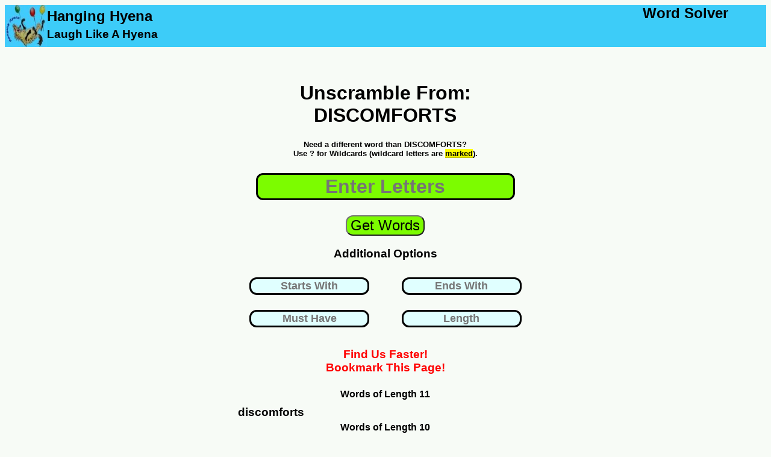

--- FILE ---
content_type: text/html; charset=UTF-8
request_url: https://www.hanginghyena.com/unscramble/discomforts
body_size: 8298
content:
<!DOCTYPE html>
<html lang="en">
	<head>
		<meta name="description" content="We used our word list generator to unscramble 339 words from discomforts"/>
		<title>Unscramble DISCOMFORTS - 339 Words You Can Make</title>
		<meta name="viewport" content="width=device-width, initial-scale=1"> 
		<link href="https://www.hanginghyena.com/unscramble/discomforts" rel="canonical" />
<!-- Global site tag (gtag.js) - Google Analytics -->
<script async src="https://www.googletagmanager.com/gtag/js?id=UA-28567570-1"></script>
<script>
  window.dataLayer = window.dataLayer || [];
  function gtag(){dataLayer.push(arguments);}
  gtag('js', new Date());

  gtag('config', 'UA-28567570-1');
</script>	
<style>
body {
  font-family: sans-serif;
  background: rgba(114, 186, 94, 0.05);
}
	  #center-content {padding-bottom:20px;}

.sticky-roam {display:none}
@media screen and (max-width: 500px) {
  .sidenav {display:none}
  #sidemenu {display:none}
  #center-content {margin-bottom:20px}

		#header-tagline1 {display:none}
		#header-tagline2 {display:none}
		#mobile-tagline3 {display:none}
		
	#main-header {width:100%; 
					height: 70px;
					background-color:#3dccf8;
					float:left;}
	#header-art	{width:100%; 
					height:70px;
					background-color:#3dccf8;
					float:left;}
					
					
	#inner-sidebar {display:none}
	#header-art {width:70px; height:70px}	
	#sidemenu {clear:left;float:left;width:100%}
	.article  {clear:left;float:left;width:100%}
	#tagline-desktop {display:none}

	#letter_holder {float:left;margin-left:5%;}
	#letter_holder input {font-size:x-large;border:solid}
	#submit_holder {float:left;width:30%}
	#submit_holder button {font-size:large;color:white;background-color:#4CAF50; border-radius: 12px}
				.word_listing_1 {clear:left;float:left;width:100%;font-size:large;
					margin-top:2%;margin-bottom:2%}
			.word_listing_2 {width:50%;float:left;font-size:1.5em;
					margin-top:1%;margin-bottom:0%}
	.itb_slot {float:right;width:100%; text-align:center}
	.adholder {width:100%;text-align:center;clear:left;float:left;}
	
						
	#letters {width:80%}
	
}

@media screen and (min-width: 500px)and (max-width: 1200px) {
	 .main {
	  padding: 0px 0px 0px 0px;
	  float:left;
	 }
	 #sidemenu {display:none}
	
	#header-tagline1, #header-tagline2, #mobile-tagline3 {display:none}
	#mobile-tagline2 {float:right;clear:right}
	 
	#main-content {
		width: 100%;
		float:left;	
	}
	
	#underbar {
		width:0%;
		float:right;	
	}
	#inner-sidebar {display:none}
	#center-content {width: 100%; float:left}
	#letter_holder {padding-left:15%}
	.article {width:100%;float:right}
	.sticky-roam{
	  display: none;
	}

	.sticky-footer {display:none}
	
	#main-header {width:100%; 
					height: 70px;
					background-color:#3dccf8;
					float:left;}
	#top-art	{width:100%; 
					height:0px;
					background-color:#3dccf8;
					float:left;}

	#header-art {width:70px; height:70px}	

	
		#tagline-desktop {display:none}
	#letter_holder {float:left;margin-left:15%;}
	#letter_holder input {font-size:x-large;border:solid}
	#submit_holder {float:left;width:25%}
	#submit_holder button {font-size:large;color:white;background-color:#4CAF50; border-radius: 12px}

	.word_listing_1 {margin-top:1%;margin-bottom:2%;clear:left;float:left;width:100%;}
	.word_listing_2 {margin-top:0%;margin-bottom:0%;width:50%;float:left}
	.adholder {float:right}
}


@media screen and (min-width: 1200px) {
	 .main {
	  padding: 0px 0px 0px 0px;
	  float:left;
	 }
	 			#mobile-tagline {display:none}
		#mobile-tagline2 {display:none}
	#main-content {
		width: 100%;
		float:left;	
	}
	.adholder {float:right}
	#underbar {
		width:30%;
		float:right;	
	}

	#center-content {width: 40%;margin-left:30%;float:left;text-align:center}
	.article {width:70%;float:right;margin-top:100px}

		.sidemenu a {
		  text-decoration: none;
		  font-size: 25px;
		  color: #2196F3;
		  display: block;
		}

		.sidemenu a:hover {
		  color: #064579;
		}
		
		.sidemenu li {margin-bottom:10px;margin-top:10px}
		

	.sticky-footer {display:none}
	
	#main-header {width:100%; 
					height: 70px;
					background-color:#3dccf8;
					float:left;}

	#header-art {width:70px; height:70px}	

	
	#tagline-mobile {display:none}
	

	#letter_holder {float:left;margin-left:25%;}
	#letter_holder input {font-size:x-large;border:solid}
	#submit_holder {float:left;width:30%}
	#submit_holder button {font-size:large;color:white;background-color:#4CAF50; border-radius: 12px}
	
	.sticky-roam{
	  display: flex;
	  justify-content: space-around;
	  align-items: flex-start;

	  height: 3000px;

	}
	.sticky-ad-slot {
	  position: -webkit-sticky;
	  position: sticky;
	  top: 0;
	}
	.word_listing_1 {margin-top:1%;margin-bottom:2%;clear:left;float:left;width:100%}
	.word_listing_2 {margin-top:0%;margin-bottom:0%;width:25%;float:left}
	
	.adtester-container {
	  padding-top: 4px;
	  padding-bottom: 4px;
	  border: 2px dashed rgba(114, 186, 94, 0.35);
	  background: rgba(114, 186, 94, 0.05);
	}
}
	
			#submit {background-color:LawnGreen}
				#search {background-color:LawnGreen}
			#submit {background-color:LawnGreen}
			
				  #center-content {padding-bottom:20px}
#letters {border:solid;margin-top:10px;
border-radius: 12px;text-align:center;font-weight:bold;
font-size:xx-large; background-color:LawnGreen;
margin-bottom:25px}

.letterbox {border:solid;margin-top:10px;
border-radius: 12px;text-align:center; font-weight:bold;
font-size:large; background-color:LightCyan;
margin-bottom:15px}
			
.sticky-roam {display:none;}

	#otherterms li {margin-bottom:20px; margin-top:20px}		
				  #center-content {padding-bottom:20px}
</style>
<link rel="shortcut icon" href="/static/branding/art/hanginghyena-micro2.jpg" />
<link rel="apple-touch-icon" href="/static/branding/art/hanginghyena-micro2.jpg" />
<link rel="icon" sizes="180x180" href="/static/branding/art/hanginghyena-micro2.jpg" />
</head>
<body>
<div class="main">

	<div id='main-header'>
			<a class = 'homepage_link' href='/' style='float:left'>
				<img src="/static/branding/art/hanginghyena-micro.jpg" alt="word scramble solver" id="header-art">				
				</a>
				<DIV STYLE='float:left'>
				<h2 id='mobile-tagline3' style='clear:left; float:left;margin-top:5px;margin-bottom:0%;color:002370;'>Hanging Hyena</H2>
				<h3 id='header-tagline1' style='clear:left; float:left;margin-top:5px;margin-bottom:0%;color:002370;'>Laugh Like A Hyena</h3>
				</dIV>
				<DIV>
				<h2 id='header-tagline2' style='float:right;margin:0%; padding-right:5%'>Word Solver</H2>
				<h2 id='mobile-tagline' style='float:right;margin:0%; padding-right:5%'>Hanging Hyena</H2>
				<h4 id='mobile-tagline2' style='float:right;margin:0%; padding-right:5%'>Word Solver</H4>			
				</DIV>
	</div>
	<div id='main-content'>

	<div id='center-content'>

		<div id='core_block'>
			<div id='entry_form'>
					<center><H1 id='leadin_text_d'><br>Unscramble From: DISCOMFORTS</H1></center>						
					<form action="/solvers_a/word-scramble-solver" method="POST">
														<center>
						
									<h5 style='margin-top:3%;margin-bottom:3%'> 
									Need a different word than DISCOMFORTS?<br>
									Use ? for Wildcards (wildcard letters are 
									<u><mark>marked</mark></u>).</h5>
								</center>
					<center>

						<input id = 'letters' name='quick_entry'
							autocomplete='off' placeholder='Enter Letters'>

					</center>

					<center>
						<input id='submit' type='submit' value='Get Words'
						style='font-size:x-large; border-radius: 12px;text-align:center;'
						>
					</center>
					<center>
						<div>
						<h3>Additional Options</h3>
						<div style='width:50%;float:left'>

							<input name='starts_with' class='word_params letterbox' style='border:solid;width:75%;text-align:center'  
							autocomplete='off' id='starts_with'
							placeholder='Starts With' value=""/>
						</div>
						<div style='width:50%;float:left'>

							<input name='ends_with' class='word_params letterbox' style='border:solid;width:75%;text-align:center'  
							autocomplete='off' id='ends_with'
							placeholder='Ends With' value=""/>
						</div>
						<div style='width:50%;float:left'>
							<input  name='includes' class='ui-widget word_params letterbox' style='border:solid;width:75%;text-align:center' 
							autocomplete='off' id='includes' 
							placeholder='Must Have' value=""/>
						</div>
						<div style='width:50%;float:left'>
							<input  name='length' class='ui-widget word_params letterbox' style='border:solid;width:75%;text-align:center' 
							autocomplete='off' id='length' 
							placeholder='Length' value=""/>
						</div>
						</div>
						<br><BR>
					</center>






						<input id='offset' name='offset' type='hidden' value='0'/>
						<input id='display_h' name='display_h' type='hidden' value='0'/>
						<input id='display_w' name='display_w' type='hidden' value='0'/>
					<div style='clear:left'>


					</div>
					</form>
										<div style='clear:left;float:left;width:100%'>
	
						<center><h3 style='color:red;margin-bottom:0%'>Find Us Faster!</h3></center>
						<center><h3 style='color:red;margin-top:0%'>Bookmark This Page!</h3></center>

					</div>
			</div>		
			
				<div id="results_desktop" style='text-align:center'>
					<center>
					
					<div class='blockgroup'>
					<h4 class='word_listing_1'> Words of Length 11</h4>
									<h3 class='word_listing_2'>discomforts</h3>



					
					</div>
					<div class='blockgroup'>
					<h4 class='word_listing_1'> Words of Length 10</h4>
									<h3 class='word_listing_2'>discomfort</h3>



					
					</div>
					<div class='blockgroup'>
					<h4 class='word_listing_1'> Words of Length 9</h4>
									<h3 class='word_listing_2'>microdots</h3>



					
					</div>
					<div class='blockgroup'>
					<h4 class='word_listing_1'> Words of Length 8</h4>
									<h3 class='word_listing_2'>comforts</h3>

									<h3 class='word_listing_2'>disroots</h3>

									<h3 class='word_listing_2'>microdot</h3>

									<h3 class='word_listing_2'>sodomist</h3>



					
					</div>
					<div class='blockgroup'>
					<h4 class='word_listing_1'> Words of Length 7</h4>
									<h3 class='word_listing_2'>comfort</h3>

									<h3 class='word_listing_2'>cormoid</h3>

									<h3 class='word_listing_2'>comfits</h3>

									<h3 class='word_listing_2'>cosmist</h3>

									<h3 class='word_listing_2'>disroot</h3>

									<h3 class='word_listing_2'>doctors</h3>

									<h3 class='word_listing_2'>motoric</h3>

									<h3 class='word_listing_2'>missort</h3>

									<h3 class='word_listing_2'>osmotic</h3>

									<h3 class='word_listing_2'>octrois</h3>

									<h3 class='word_listing_2'>sitcoms</h3>

									<h3 class='word_listing_2'>tsooris</h3>

									<h3 class='word_listing_2'>tomcods</h3>

									<h3 class='word_listing_2'>toroids</h3>



					
					</div>
					<div class='blockgroup'>
					<h4 class='word_listing_1'> Words of Length 6</h4>
									<h3 class='word_listing_2'>cosmos</h3>

									<h3 class='word_listing_2'>crofts</h3>

									<h3 class='word_listing_2'>comfit</h3>

									<h3 class='word_listing_2'>discos</h3>

									<h3 class='word_listing_2'>dicots</h3>

									<h3 class='word_listing_2'>droits</h3>

									<h3 class='word_listing_2'>doctor</h3>

									<h3 class='word_listing_2'>drifts</h3>

									<h3 class='word_listing_2'>formic</h3>

									<h3 class='word_listing_2'>fortis</h3>

									<h3 class='word_listing_2'>firsts</h3>

									<h3 class='word_listing_2'>frosts</h3>

									<h3 class='word_listing_2'>fiords</h3>

									<h3 class='word_listing_2'>foists</h3>

									<h3 class='word_listing_2'>micros</h3>

									<h3 class='word_listing_2'>motifs</h3>

									<h3 class='word_listing_2'>motors</h3>

									<h3 class='word_listing_2'>midsts</h3>

									<h3 class='word_listing_2'>odists</h3>

									<h3 class='word_listing_2'>osmics</h3>

									<h3 class='word_listing_2'>octroi</h3>

									<h3 class='word_listing_2'>ootids</h3>

									<h3 class='word_listing_2'>roosts</h3>

									<h3 class='word_listing_2'>storms</h3>

									<h3 class='word_listing_2'>scrods</h3>

									<h3 class='word_listing_2'>scrims</h3>

									<h3 class='word_listing_2'>stoics</h3>

									<h3 class='word_listing_2'>sitcom</h3>

									<h3 class='word_listing_2'>scoots</h3>

									<h3 class='word_listing_2'>sodoms</h3>

									<h3 class='word_listing_2'>torsos</h3>

									<h3 class='word_listing_2'>tomcod</h3>

									<h3 class='word_listing_2'>toroid</h3>

									<h3 class='word_listing_2'>tsoris</h3>



					
					</div>
					<div class='blockgroup'>
					<h4 class='word_listing_1'> Words of Length 5</h4>
									<h3 class='word_listing_2'>cross</h3>

									<h3 class='word_listing_2'>coirs</h3>

									<h3 class='word_listing_2'>coots</h3>

									<h3 class='word_listing_2'>corms</h3>

									<h3 class='word_listing_2'>croft</h3>

									<h3 class='word_listing_2'>cists</h3>

									<h3 class='word_listing_2'>coifs</h3>

									<h3 class='word_listing_2'>cords</h3>

									<h3 class='word_listing_2'>coofs</h3>

									<h3 class='word_listing_2'>costs</h3>

									<h3 class='word_listing_2'>doits</h3>

									<h3 class='word_listing_2'>dross</h3>

									<h3 class='word_listing_2'>disco</h3>

									<h3 class='word_listing_2'>discs</h3>

									<h3 class='word_listing_2'>dicot</h3>

									<h3 class='word_listing_2'>dirts</h3>

									<h3 class='word_listing_2'>droit</h3>

									<h3 class='word_listing_2'>dooms</h3>

									<h3 class='word_listing_2'>doors</h3>

									<h3 class='word_listing_2'>drift</h3>

									<h3 class='word_listing_2'>dorms</h3>

									<h3 class='word_listing_2'>domic</h3>

									<h3 class='word_listing_2'>forms</h3>

									<h3 class='word_listing_2'>fiord</h3>

									<h3 class='word_listing_2'>foots</h3>

									<h3 class='word_listing_2'>forts</h3>

									<h3 class='word_listing_2'>fiscs</h3>

									<h3 class='word_listing_2'>firms</h3>

									<h3 class='word_listing_2'>fordo</h3>

									<h3 class='word_listing_2'>fords</h3>

									<h3 class='word_listing_2'>first</h3>

									<h3 class='word_listing_2'>fists</h3>

									<h3 class='word_listing_2'>frost</h3>

									<h3 class='word_listing_2'>frits</h3>

									<h3 class='word_listing_2'>fidos</h3>

									<h3 class='word_listing_2'>foods</h3>

									<h3 class='word_listing_2'>foist</h3>

									<h3 class='word_listing_2'>moots</h3>

									<h3 class='word_listing_2'>micro</h3>

									<h3 class='word_listing_2'>misos</h3>

									<h3 class='word_listing_2'>misdo</h3>

									<h3 class='word_listing_2'>mosts</h3>

									<h3 class='word_listing_2'>moors</h3>

									<h3 class='word_listing_2'>motor</h3>

									<h3 class='word_listing_2'>midst</h3>

									<h3 class='word_listing_2'>mists</h3>

									<h3 class='word_listing_2'>morts</h3>

									<h3 class='word_listing_2'>mosso</h3>

									<h3 class='word_listing_2'>motif</h3>

									<h3 class='word_listing_2'>moist</h3>

									<h3 class='word_listing_2'>moods</h3>

									<h3 class='word_listing_2'>osmic</h3>

									<h3 class='word_listing_2'>ootid</h3>

									<h3 class='word_listing_2'>odist</h3>

									<h3 class='word_listing_2'>ordos</h3>

									<h3 class='word_listing_2'>odors</h3>

									<h3 class='word_listing_2'>omits</h3>

									<h3 class='word_listing_2'>roots</h3>

									<h3 class='word_listing_2'>rotis</h3>

									<h3 class='word_listing_2'>roost</h3>

									<h3 class='word_listing_2'>roods</h3>

									<h3 class='word_listing_2'>rifts</h3>

									<h3 class='word_listing_2'>roofs</h3>

									<h3 class='word_listing_2'>riots</h3>

									<h3 class='word_listing_2'>rotos</h3>

									<h3 class='word_listing_2'>rooms</h3>

									<h3 class='word_listing_2'>scrod</h3>

									<h3 class='word_listing_2'>sodom</h3>

									<h3 class='word_listing_2'>sifts</h3>

									<h3 class='word_listing_2'>sords</h3>

									<h3 class='word_listing_2'>soots</h3>

									<h3 class='word_listing_2'>scrim</h3>

									<h3 class='word_listing_2'>stood</h3>

									<h3 class='word_listing_2'>softs</h3>

									<h3 class='word_listing_2'>scots</h3>

									<h3 class='word_listing_2'>storm</h3>

									<h3 class='word_listing_2'>stoic</h3>

									<h3 class='word_listing_2'>stirs</h3>

									<h3 class='word_listing_2'>scoot</h3>

									<h3 class='word_listing_2'>sodic</h3>

									<h3 class='word_listing_2'>sorts</h3>

									<h3 class='word_listing_2'>tiros</h3>

									<h3 class='word_listing_2'>trios</h3>

									<h3 class='word_listing_2'>torcs</h3>

									<h3 class='word_listing_2'>toros</h3>

									<h3 class='word_listing_2'>toric</h3>

									<h3 class='word_listing_2'>torso</h3>

									<h3 class='word_listing_2'>torsi</h3>

									<h3 class='word_listing_2'>trois</h3>

									<h3 class='word_listing_2'>trims</h3>



					
					</div>
					<div class='blockgroup'>
					<h4 class='word_listing_1'> Words of Length 4</h4>
									<h3 class='word_listing_2'>cods</h3>

									<h3 class='word_listing_2'>coos</h3>

									<h3 class='word_listing_2'>cots</h3>

									<h3 class='word_listing_2'>coot</h3>

									<h3 class='word_listing_2'>coof</h3>

									<h3 class='word_listing_2'>cost</h3>

									<h3 class='word_listing_2'>coss</h3>

									<h3 class='word_listing_2'>corm</h3>

									<h3 class='word_listing_2'>cris</h3>

									<h3 class='word_listing_2'>cord</h3>

									<h3 class='word_listing_2'>corf</h3>

									<h3 class='word_listing_2'>coif</h3>

									<h3 class='word_listing_2'>cist</h3>

									<h3 class='word_listing_2'>coft</h3>

									<h3 class='word_listing_2'>coir</h3>

									<h3 class='word_listing_2'>diss</h3>

									<h3 class='word_listing_2'>disc</h3>

									<h3 class='word_listing_2'>doss</h3>

									<h3 class='word_listing_2'>dost</h3>

									<h3 class='word_listing_2'>doom</h3>

									<h3 class='word_listing_2'>dits</h3>

									<h3 class='word_listing_2'>docs</h3>

									<h3 class='word_listing_2'>dots</h3>

									<h3 class='word_listing_2'>dirt</h3>

									<h3 class='word_listing_2'>dors</h3>

									<h3 class='word_listing_2'>dorm</h3>

									<h3 class='word_listing_2'>doms</h3>

									<h3 class='word_listing_2'>doit</h3>

									<h3 class='word_listing_2'>door</h3>

									<h3 class='word_listing_2'>dims</h3>

									<h3 class='word_listing_2'>firs</h3>

									<h3 class='word_listing_2'>food</h3>

									<h3 class='word_listing_2'>foot</h3>

									<h3 class='word_listing_2'>fisc</h3>

									<h3 class='word_listing_2'>fist</h3>

									<h3 class='word_listing_2'>from</h3>

									<h3 class='word_listing_2'>form</h3>

									<h3 class='word_listing_2'>ford</h3>

									<h3 class='word_listing_2'>fort</h3>

									<h3 class='word_listing_2'>foci</h3>

									<h3 class='word_listing_2'>fico</h3>

									<h3 class='word_listing_2'>firm</h3>

									<h3 class='word_listing_2'>foss</h3>

									<h3 class='word_listing_2'>fido</h3>

									<h3 class='word_listing_2'>frit</h3>

									<h3 class='word_listing_2'>fits</h3>

									<h3 class='word_listing_2'>fids</h3>

									<h3 class='word_listing_2'>isms</h3>

									<h3 class='word_listing_2'>moot</h3>

									<h3 class='word_listing_2'>mods</h3>

									<h3 class='word_listing_2'>modi</h3>

									<h3 class='word_listing_2'>moos</h3>

									<h3 class='word_listing_2'>moor</h3>

									<h3 class='word_listing_2'>most</h3>

									<h3 class='word_listing_2'>mids</h3>

									<h3 class='word_listing_2'>miso</h3>

									<h3 class='word_listing_2'>mist</h3>

									<h3 class='word_listing_2'>miss</h3>

									<h3 class='word_listing_2'>mors</h3>

									<h3 class='word_listing_2'>mort</h3>

									<h3 class='word_listing_2'>mirs</h3>

									<h3 class='word_listing_2'>mocs</h3>

									<h3 class='word_listing_2'>moss</h3>

									<h3 class='word_listing_2'>mood</h3>

									<h3 class='word_listing_2'>mots</h3>

									<h3 class='word_listing_2'>oots</h3>

									<h3 class='word_listing_2'>otic</h3>

									<h3 class='word_listing_2'>omit</h3>

									<h3 class='word_listing_2'>odic</h3>

									<h3 class='word_listing_2'>orcs</h3>

									<h3 class='word_listing_2'>ordo</h3>

									<h3 class='word_listing_2'>odor</h3>

									<h3 class='word_listing_2'>orts</h3>

									<h3 class='word_listing_2'>rids</h3>

									<h3 class='word_listing_2'>rots</h3>

									<h3 class='word_listing_2'>roti</h3>

									<h3 class='word_listing_2'>roto</h3>

									<h3 class='word_listing_2'>roof</h3>

									<h3 class='word_listing_2'>rocs</h3>

									<h3 class='word_listing_2'>rims</h3>

									<h3 class='word_listing_2'>room</h3>

									<h3 class='word_listing_2'>rood</h3>

									<h3 class='word_listing_2'>root</h3>

									<h3 class='word_listing_2'>rods</h3>

									<h3 class='word_listing_2'>riot</h3>

									<h3 class='word_listing_2'>rift</h3>

									<h3 class='word_listing_2'>roms</h3>

									<h3 class='word_listing_2'>rifs</h3>

									<h3 class='word_listing_2'>sims</h3>

									<h3 class='word_listing_2'>soot</h3>

									<h3 class='word_listing_2'>sori</h3>

									<h3 class='word_listing_2'>scot</h3>

									<h3 class='word_listing_2'>sots</h3>

									<h3 class='word_listing_2'>sris</h3>

									<h3 class='word_listing_2'>sift</h3>

									<h3 class='word_listing_2'>sods</h3>

									<h3 class='word_listing_2'>soft</h3>

									<h3 class='word_listing_2'>sirs</h3>

									<h3 class='word_listing_2'>smit</h3>

									<h3 class='word_listing_2'>sort</h3>

									<h3 class='word_listing_2'>sord</h3>

									<h3 class='word_listing_2'>sits</h3>

									<h3 class='word_listing_2'>sics</h3>

									<h3 class='word_listing_2'>stir</h3>

									<h3 class='word_listing_2'>tics</h3>

									<h3 class='word_listing_2'>trod</h3>

									<h3 class='word_listing_2'>tods</h3>

									<h3 class='word_listing_2'>tori</h3>

									<h3 class='word_listing_2'>tiro</h3>

									<h3 class='word_listing_2'>torc</h3>

									<h3 class='word_listing_2'>toro</h3>

									<h3 class='word_listing_2'>tors</h3>

									<h3 class='word_listing_2'>trim</h3>

									<h3 class='word_listing_2'>trio</h3>

									<h3 class='word_listing_2'>toms</h3>

									<h3 class='word_listing_2'>toss</h3>

									<h3 class='word_listing_2'>toom</h3>



					
					</div>
					<div class='blockgroup'>
					<h4 class='word_listing_1'> Words of Length 3</h4>
									<h3 class='word_listing_2'>cos</h3>

									<h3 class='word_listing_2'>cor</h3>

									<h3 class='word_listing_2'>cod</h3>

									<h3 class='word_listing_2'>coo</h3>

									<h3 class='word_listing_2'>cis</h3>

									<h3 class='word_listing_2'>cot</h3>

									<h3 class='word_listing_2'>dor</h3>

									<h3 class='word_listing_2'>dim</h3>

									<h3 class='word_listing_2'>dit</h3>

									<h3 class='word_listing_2'>dis</h3>

									<h3 class='word_listing_2'>dom</h3>

									<h3 class='word_listing_2'>doc</h3>

									<h3 class='word_listing_2'>dos</h3>

									<h3 class='word_listing_2'>dot</h3>

									<h3 class='word_listing_2'>fir</h3>

									<h3 class='word_listing_2'>fit</h3>

									<h3 class='word_listing_2'>fid</h3>

									<h3 class='word_listing_2'>for</h3>

									<h3 class='word_listing_2'>fro</h3>

									<h3 class='word_listing_2'>its</h3>

									<h3 class='word_listing_2'>ifs</h3>

									<h3 class='word_listing_2'>ids</h3>

									<h3 class='word_listing_2'>ism</h3>

									<h3 class='word_listing_2'>moc</h3>

									<h3 class='word_listing_2'>mot</h3>

									<h3 class='word_listing_2'>moo</h3>

									<h3 class='word_listing_2'>mod</h3>

									<h3 class='word_listing_2'>mir</h3>

									<h3 class='word_listing_2'>mid</h3>

									<h3 class='word_listing_2'>mos</h3>

									<h3 class='word_listing_2'>mor</h3>

									<h3 class='word_listing_2'>mis</h3>

									<h3 class='word_listing_2'>ods</h3>

									<h3 class='word_listing_2'>ort</h3>

									<h3 class='word_listing_2'>ors</h3>

									<h3 class='word_listing_2'>oms</h3>

									<h3 class='word_listing_2'>orc</h3>

									<h3 class='word_listing_2'>oot</h3>

									<h3 class='word_listing_2'>oft</h3>

									<h3 class='word_listing_2'>rom</h3>

									<h3 class='word_listing_2'>roc</h3>

									<h3 class='word_listing_2'>rod</h3>

									<h3 class='word_listing_2'>rot</h3>

									<h3 class='word_listing_2'>rim</h3>

									<h3 class='word_listing_2'>rif</h3>

									<h3 class='word_listing_2'>rid</h3>

									<h3 class='word_listing_2'>sod</h3>

									<h3 class='word_listing_2'>sos</h3>

									<h3 class='word_listing_2'>sot</h3>

									<h3 class='word_listing_2'>sis</h3>

									<h3 class='word_listing_2'>sit</h3>

									<h3 class='word_listing_2'>sir</h3>

									<h3 class='word_listing_2'>sic</h3>

									<h3 class='word_listing_2'>sim</h3>

									<h3 class='word_listing_2'>sri</h3>

									<h3 class='word_listing_2'>tis</h3>

									<h3 class='word_listing_2'>tor</h3>

									<h3 class='word_listing_2'>too</h3>

									<h3 class='word_listing_2'>tod</h3>

									<h3 class='word_listing_2'>tom</h3>

									<h3 class='word_listing_2'>tic</h3>



					
					</div>
					<div class='blockgroup'>
					<h4 class='word_listing_1'> Words of Length 2</h4>
									<h3 class='word_listing_2'>do</h3>

									<h3 class='word_listing_2'>is</h3>

									<h3 class='word_listing_2'>it</h3>

									<h3 class='word_listing_2'>id</h3>

									<h3 class='word_listing_2'>if</h3>

									<h3 class='word_listing_2'>mi</h3>

									<h3 class='word_listing_2'>mo</h3>

									<h3 class='word_listing_2'>od</h3>

									<h3 class='word_listing_2'>os</h3>

									<h3 class='word_listing_2'>om</h3>

									<h3 class='word_listing_2'>of</h3>

									<h3 class='word_listing_2'>or</h3>

									<h3 class='word_listing_2'>si</h3>

									<h3 class='word_listing_2'>so</h3>

									<h3 class='word_listing_2'>to</h3>

									<h3 class='word_listing_2'>ti</h3>



					
					</div>
					<div style='clear:left;float:left;width:100%;margin-top:30px'>
						<center><h3 style='color:red;margin-bottom:0%'>Find Us Faster!</h3></center>
						<center><h3 style='color:red;margin-top:0%'>Bookmark This Page!</h3></center>	

						
					<div id= 'secondsearch' style='border:solid;padding-bottom:10px;margin-bottom:30px;'>
						<center>
							<h3 style='margin-bottom:0%'>Search Again?	</h3>
						</center>						
					<form action="/solvers_a/word-scramble-solver#corp_nav" method="POST">
					<center>
						<label for='letters2'><b>Enter Letters</b></label><br><br>
						<input name='quick_entry' class='ui-widget' id='letters2'
							style='border:solid;margin-top:10px;font-size:x-large; margin-bottom:15px' 
							value="" autocomplete='nope'>
					</center>
					<div style='clear:left'>
					<center>
						<input type='submit' value='Get Words'
						style='font-size:large;background-color:#4CAF50; border-radius: 12px;'
						>
					</center>					
					</div>
					</form>						
					</div>

				</div>
				</center>
				</div>
				<div id="content_engage" style='text-align:center'>
			
				
				</div>	
			<script type="text/javascript">
			
			function first_click_clear(target){

				function handler(e) {
					this.value=""
					e.target.removeEventListener(e.type, arguments.callee);
				}		
				
				document.getElementById(target).addEventListener("click", handler);
			
			}		

			// Trigger on load
				document.getElementById("display_h").setAttribute("value",screen.height)
				document.getElementById("display_w").setAttribute("value",screen.width)
				// some house keeping functions
				first_click_clear("letters")
				
		</script>	
	</div>
					</div>
		  <div id='underbar'>
	  <div id='sidemenu'>

		<center>
				<div class='adholder'>
		

						</div >

		</center>
							

		</div>		
		</div>		
				
		<div class='article'>
			<div style='clear:left;float:left;width:100%;'>

<p>
				Trying to unscramble discomforts? Our word unscrambler can help you out. It's perfect when you need to unscramble words for word games (as a <a href='/solvers/scrabble-helper'>scrabble word finder</a> or 
				<a href='https://www.hanginghyena.com/texttwistsolver'>
				text twist solver</a>).
				</p>
				<p>
				Simply enter the phrase or word (discomforts) in the friendly green box and our anagram engine will unscramble letters into words. The scrambled word ideas will be sorted by length, in descending order. (So 4 letter word ideas, then 3 letter words, etc.). To get new word lists, just update your scrambled letters and hit the green button. The entered letters will be fed into the letter unscrambler to give you more ideas for word scramble games.
				</p>
				<p>	
				What you do with the <a href='/unscramblewords'>unscrambled words</a> is up to you  (this isn't kindergarten). You can use it to win your game, of course, playing the most meaningful word ideas. Or solve a word puzzle. (who knows, unscrambling words like discomforts could have life altering consequences...) Our <a href='/unscramblewordscheat'>little app</a> aims to help you find meaningful words to use.
				</p>
				<p>
				Best of all, you don't need to use Google Play or download an app to install. Simply bookmark this page on your phone or tablet and we'll be on call 25 hours a day to help you with English vocabulary letter unscrambling. Hopefully if we highlight that aspect of the <a href='/wordscrambledecoder'>tool</a> it will earn us a little respect in the court of public opinion (on Twitter and Facebook). Share it with a friend!
				</p>
				<h3>So what else do we have?</h3>
				<p>
				We aim to be the web's best source for unscrambling letters to play a word game (and for puzzle solvers). The best at finding playable word ideas (such as scrabble words, anagrams, and similar word games).  We plan to add a quiz and other fun games you can play on your phone or tablet as well. We even built a game about unscrambling stories about a famous event in England (read the notes).
				</p>
				<p>
				While we have a world famous <a href='/solvers/word-scramble-solver'>word scramble</a> solver, we actually got our start as a hangman solver tool. Our first real win was building a fast pattern matching engine for hangman puzzle solving. It can find missing letter ideas and run them through a word generator. Our word finder runs through the various letter combination options to find possible words. We did a few cool things to serve the result of a query as a pagable english word list. From there, you can guess the correct word (our words are valid word ideas; we use the same dictionary as most mobile word game sites).  Some people also call our word unscrambler tool  a <a href='/solvers/word-jumble-solver'>jumble solver</a>.
				</p>
				<p>
				From there, we worked to become the best <a href='/wordsolver'>word solver</a> site for mobile phone users. The list loads quickly and efficiently. While we don't use the scrabble dictionary from Hasbro, we use the same word list a lot of mobile phone games use.
				</p>
				<p>
				We also have a word search solver for Boggle grids. This tool finds words from the letter grid (we have 4x4, 5x5, 6x6 grids - all the popular sizes of Boggle style games). So if you need to find word combinations for that kind of puzzle, you know who to call...
				</p>		
				<p>
				So while you may have come here looking for the word discomforts (or phrase, rather), we have far more to show you when you're ready. But never far, we'll just rest for now and read a book. We're ready to add renewed meaning to your life (beyond money) or spice to your next trip to Canada. Until then, remember our <a href='/scrabblecheat'>scrabble cheat</a> tools. Or grab a random word puzzle and call it a day.
				</p>
				<p>
				How are other people using this site?  Aside from the scrabble solver and anagram word games crowd, of course.  Check out the links below....
				</p>
				
				<ul id='otherterms'>
						<li><a href='/unscramble/radiographic'>unscramble radiographic</a></li>
						<li><a href='/unscramble/testatrix'>unscramble testatrix</a></li>
						<li><a href='/unscramble/microswitches'>unscramble microswitches</a></li>
						<li><a href='/unscramble/rawhided'>unscramble rawhided</a></li>
						<li><a href='/unscramble/subconscious'>unscramble subconscious</a></li>
						<li><a href='/unscramble/irradicable'>unscramble irradicable</a></li>
						<li><a href='/unscramble/denude'>unscramble denude</a></li>
						<li><a href='/unscramble/hematoporphyrins'>unscramble hematoporphyrins</a></li>
						<li><a href='/unscramble/poplin'>unscramble poplin</a></li>
						<li><a href='/unscramble/package'>unscramble package</a></li>
						<li><a href='/unscramble/prodigality'>unscramble prodigality</a></li>
						<li><a href='/unscramble/foundry'>unscramble foundry</a></li>
						<li><a href='/unscramble/whereof'>unscramble whereof</a></li>
						<li><a href='/unscramble/gaze'>unscramble gaze</a></li>
						<li><a href='/unscramble/bethinks'>unscramble bethinks</a></li>
						<li><a href='/unscramble/reexploring'>unscramble reexploring</a></li>
						<li><a href='/unscramble/maftir'>unscramble maftir</a></li>
						<li><a href='/unscramble/circulative'>unscramble circulative</a></li>
						<li><a href='/unscramble/chattery'>unscramble chattery</a></li>
						<li><a href='/unscramble/squawfishes'>unscramble squawfishes</a></li>
						<li><a href='/unscramble/covens'>unscramble covens</a></li>
						<li><a href='/unscramble/flailed'>unscramble flailed</a></li>
						<li><a href='/unscramble/overestimated'>unscramble overestimated</a></li>
						<li><a href='/unscramble/automaker'>unscramble automaker</a></li>
						<li><a href='/unscramble/genie'>unscramble genie</a></li>
						<li><a href='/unscramble/umbles'>unscramble umbles</a></li>
						<li><a href='/unscramble/sphygmograph'>unscramble sphygmograph</a></li>
						<li><a href='/unscramble/beclog'>unscramble beclog</a></li>
						<li><a href='/unscramble/walkathons'>unscramble walkathons</a></li>
						<li><a href='/unscramble/middorsal'>unscramble middorsal</a></li>
						<li><a href='/unscramble/notchback'>unscramble notchback</a></li>
						<li><a href='/unscramble/hamstrung'>unscramble hamstrung</a></li>
						<li><a href='/unscramble/lightsomeness'>unscramble lightsomeness</a></li>
						<li><a href='/unscramble/demimondaines'>unscramble demimondaines</a></li>
						<li><a href='/unscramble/extremists'>unscramble extremists</a></li>
						<li><a href='/unscramble/tercel'>unscramble tercel</a></li>
						<li><a href='/unscramble/consentaneous'>unscramble consentaneous</a></li>
						<li><a href='/unscramble/pilosity'>unscramble pilosity</a></li>
						<li><a href='/unscramble/prevailed'>unscramble prevailed</a></li>
						<li><a href='/unscramble/scotia'>unscramble scotia</a></li>
						<li><a href='/unscramble/hurdle'>unscramble hurdle</a></li>
						<li><a href='/unscramble/legacy'>unscramble legacy</a></li>
						<li><a href='/unscramble/insane'>unscramble insane</a></li>
						<li><a href='/unscramble/wizard'>unscramble wizard</a></li>
						<li><a href='/unscramble/raccoon'>unscramble raccoon</a></li>
						<li><a href='/unscramble/regent'>unscramble regent</a></li>
						<li><a href='/unscramble/normal'>unscramble normal</a></li>
						<li><a href='/unscramble/service'>unscramble service</a></li>
						<li><a href='/unscramble/bleach'>unscramble bleach</a></li>
						<li><a href='/unscramble/arrange'>unscramble arrange</a></li>
						<li><a href='/unscramble/cancel'>unscramble cancel</a></li>
						<li><a href='/unscramble/button'>unscramble button</a></li>
						<li><a href='/unscramble/white'>unscramble white</a></li>
						<li><a href='/unscramble/angular'>unscramble angular</a></li>
						<li><a href='/unscramble/science'>unscramble science</a></li>
						<li><a href='/unscramble/found'>unscramble found</a></li>
						<li><a href='/unscramble/bottle'>unscramble bottle</a></li>
						<li><a href='/unscramble/latouss'>unscramble latouss</a></li>
						<li><a href='/unscramble/weight'>unscramble weight</a></li>
						<li><a href='/unscramble/should'>unscramble should</a></li>
						<li><a href='/unscramble/circuit'>unscramble circuit</a></li>
						<li><a href='/unscramble/promise'>unscramble promise</a></li>
						<li><a href='/unscramble/singer'>unscramble singer</a></li>
						<li><a href='/unscramble/fiction'>unscramble fiction</a></li>
						<li><a href='/unscramble/winner'>unscramble winner</a></li>
						<li><a href='/unscramble/daily'>unscramble daily</a></li>
						<li><a href='/unscramble/picked'>unscramble picked</a></li>
						<li><a href='/unscramble/spwira'>unscramble spwira</a></li>
						<li><a href='/unscramble/donkey'>unscramble donkey</a></li>
						<li><a href='/unscramble/chronic'>unscramble chronic</a></li>
						<li><a href='/unscramble/mansion'>unscramble mansion</a></li>
						<li><a href='/unscramble/below'>unscramble below</a></li>
						<li><a href='/unscramble/finally'>unscramble finally</a></li>
						<li><a href='/unscramble/minute'>unscramble minute</a></li>
						<li><a href='/unscramble/dosetd'>unscramble dosetd</a></li>
						<li><a href='/unscramble/yellow'>unscramble yellow</a></li>
						<li><a href='/unscramble/salmon'>unscramble salmon</a></li>
						<li><a href='/unscramble/carrot'>unscramble carrot</a></li>
						<li><a href='/unscramble/morgue'>unscramble morgue</a></li>
						<li><a href='/unscramble/gniyker'>unscramble gniyker</a></li>
						<li><a href='/unscramble/comets'>unscramble comets</a></li>
						<li><a href='/unscramble/invert'>unscramble invert</a></li>
						<li><a href='/unscramble/canteen'>unscramble canteen</a></li>
						<li><a href='/unscramble/eighty'>unscramble eighty</a></li>
						<li><a href='/unscramble/throat'>unscramble throat</a></li>
						<li><a href='/unscramble/gisne'>unscramble gisne</a></li>
				</ul>

	<div style='clear:both;float:left; width:80%'>
		<span id='contact'>		
		Please send all feedback, complaints, and lucrative sponsorship deals to <a href="mailto:admin@hanginghyena.com">admin@hanginghyena.com</a> (page: wordsolver).
		</span>
		<span id='disclaimer3'>
		This Website is copyright © 2012 - 2022 Performance Ingenuity LLC. All Rights Reserved. We like cookies and use them on the site, per our <a id='priv' href="/static/articles/privacypolicy.html">Privacy Policy.</a>
		</span><br>
	</div>
	</div>

  </div>
</div>

</body>
</html> 